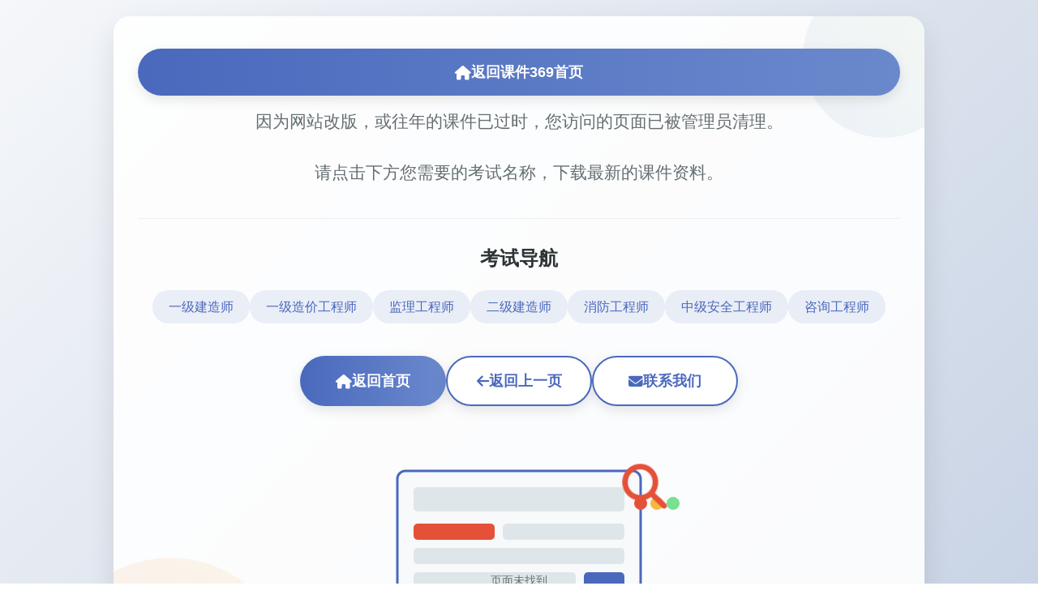

--- FILE ---
content_type: text/html
request_url: https://kejian369.net/view/46221.html
body_size: 3328
content:
<!DOCTYPE html>
<html lang="zh-CN">
<head>
    <meta http-equiv="Content-Type" content="text/html; charset=gb2312">
    <meta name="viewport" content="width=device-width, initial-scale=1.0">
    <title>页面未找到 - 课件369出错页面</title>
    <link rel="stylesheet" href="https://cdnjs.cloudflare.com/ajax/libs/font-awesome/6.4.0/css/all.min.css">
    <style>
        * {
            margin: 0;
            padding: 0;
            box-sizing: border-box;
            font-family: 'Microsoft YaHei', 'SimHei', Arial, sans-serif;
        }
        
        body {
            background: linear-gradient(135deg, #f5f7fa 0%, #c3cfe2 100%);
            min-height: 100vh;
            display: flex;
            flex-direction: column;
            align-items: center;
            justify-content: center;
            padding: 20px;
            color: #333;
            line-height: 1.6;
        }
        
        .container {
            max-width: 1000px;
            width: 100%;
            display: flex;
            flex-direction: column;
            align-items: center;
            text-align: center;
            background-color: rgba(255, 255, 255, 0.9);
            border-radius: 20px;
            box-shadow: 0 15px 35px rgba(0, 0, 0, 0.1);
            padding: 40px 30px;
            position: relative;
            overflow: hidden;
        }
        
        .container::before {
            content: '';
            position: absolute;
            top: -50px;
            right: -50px;
            width: 200px;
            height: 200px;
            background: linear-gradient(45deg, #6a89cc, #b8e994);
            border-radius: 50%;
            opacity: 0.1;
            z-index: 0;
        }
        
        .container::after {
            content: '';
            position: absolute;
            bottom: -80px;
            left: -80px;
            width: 300px;
            height: 300px;
            background: linear-gradient(45deg, #e55039, #f6b93b);
            border-radius: 50%;
            opacity: 0.1;
            z-index: 0;
        }
        
        .content {
            position: relative;
            z-index: 1;
            width: 100%;
        }
        
        .error-code {
            font-size: 150px;
            font-weight: 900;
            color: #4a69bd;
            line-height: 1;
            margin-bottom: 10px;
            text-shadow: 5px 5px 0 rgba(74, 105, 189, 0.1);
            position: relative;
            display: inline-block;
        }
        
        .error-code span {
            display: inline-block;
        }
        
        .error-code .four {
            animation: float 3s ease-in-out infinite;
        }
        
        .error-code .zero {
            animation: float 3s ease-in-out infinite 0.5s;
        }
        
        .error-code .four-2 {
            animation: float 3s ease-in-out infinite 1s;
        }
        
        @keyframes float {
            0%, 100% { transform: translateY(0); }
            50% { transform: translateY(-20px); }
        }
        
        .error-title {
            font-size: 2.8rem;
            color: #2d3436;
            margin-bottom: 15px;
        }
        
        .error-message {
            font-size: 1.3rem;
            color: #636e72;
            max-width: 700px;
            margin: 0 auto 30px;
        }
        
        .illustration {
            max-width: 400px;
            margin: 30px auto;
            position: relative;
        }
        
        .lost-illustration {
            width: 100%;
            height: auto;
            display: block;
        }
        
        .search-icon {
            position: absolute;
            top: 10%;
            right: 5%;
            font-size: 50px;
            color: #e55039;
            animation: search 4s linear infinite;
        }
        
        @keyframes search {
            0%, 100% { transform: rotate(0deg) scale(1); }
            25% { transform: rotate(15deg) scale(1.1); }
            75% { transform: rotate(-15deg) scale(1.1); }
        }
        
        .actions {
            display: flex;
            flex-wrap: wrap;
            justify-content: center;
            gap: 20px;
            margin: 40px 0 30px;
        }
        
        .btn {
            padding: 15px 30px;
            border-radius: 50px;
            text-decoration: none;
            font-weight: 600;
            font-size: 1.1rem;
            display: flex;
            align-items: center;
            justify-content: center;
            gap: 10px;
            transition: all 0.3s ease;
            min-width: 180px;
            box-shadow: 0 5px 15px rgba(0, 0, 0, 0.1);
        }
        
        .btn-primary {
            background: linear-gradient(to right, #4a69bd, #6a89cc);
            color: white;
            border: none;
        }
        
        .btn-secondary {
            background-color: white;
            color: #4a69bd;
            border: 2px solid #4a69bd;
        }
        
        .btn:hover {
            transform: translateY(-5px);
            box-shadow: 0 10px 20px rgba(0, 0, 0, 0.15);
        }
        
        .btn-primary:hover {
            background: linear-gradient(to right, #3c5aa8, #5a7ac9);
        }
        
        .btn-secondary:hover {
            background-color: #f8f9fa;
        }
        
        .search-box {
            max-width: 600px;
            margin: 30px auto;
            position: relative;
        }
        
        .search-box input {
            width: 100%;
            padding: 18px 25px;
            border-radius: 50px;
            border: 2px solid #dfe6e9;
            font-size: 1.1rem;
            outline: none;
            transition: all 0.3s;
            padding-right: 70px;
        }
        
        .search-box input:focus {
            border-color: #4a69bd;
            box-shadow: 0 0 0 3px rgba(74, 105, 189, 0.2);
        }
        
        .search-box button {
            position: absolute;
            right: 10px;
            top: 50%;
            transform: translateY(-50%);
            background: #4a69bd;
            color: white;
            border: none;
            border-radius: 50%;
            width: 50px;
            height: 50px;
            font-size: 1.2rem;
            cursor: pointer;
            transition: all 0.3s;
        }
        
        .search-box button:hover {
            background: #3c5aa8;
        }
        
        .useful-links {
            margin-top: 40px;
            padding-top: 30px;
            border-top: 1px solid #eee;
            width: 100%;
        }
        
        .useful-links h3 {
            color: #2d3436;
            margin-bottom: 20px;
            font-size: 1.5rem;
        }
        
        .links {
            display: flex;
            flex-wrap: wrap;
            justify-content: center;
            gap: 15px;
        }
        .link-row {
            display: flex;
            flex-wrap: wrap;
            justify-content: center;
            gap: 12px;
        }
        .links a {
            color: #4a69bd;
            text-decoration: none;
            padding: 8px 20px;
            border-radius: 30px;
            background-color: rgba(74, 105, 189, 0.1);
            transition: all 0.3s;
        }
        
        .links a:hover {
            background-color: rgba(74, 105, 189, 0.2);
            transform: translateY(-3px);
        }
        
        footer {
            margin-top: 40px;
            color: #636e72;
            font-size: 0.9rem;
            text-align: center;
        }
        
        .home-link {
            color: #4a69bd;
            text-decoration: none;
            font-weight: 600;
        }
        
        .home-link:hover {
            text-decoration: underline;
        }
        
        /* 响应式调整 */
        @media (max-width: 768px) {
            .error-code {
                font-size: 120px;
            }
            
            .error-title {
                font-size: 2.2rem;
            }
            
            .error-message {
                font-size: 1.1rem;
            }
            
            .btn {
                min-width: 160px;
                padding: 13px 25px;
            }
            
            .actions {
                gap: 15px;
            }
            .link-row {
                gap: 10px;
            }
        }
        
        @media (max-width: 480px) {
            .error-code {
                font-size: 100px;
            }
            
            .error-title {
                font-size: 1.8rem;
            }
            
            .container {
                padding: 30px 20px;
            }
            
            .actions {
                flex-direction: column;
                align-items: center;
            }
            
            .btn {
                width: 100%;
                max-width: 300px;
            }
            .link-row {
                flex-direction: column;
                align-items: center;
            }
            .links a {
                width: 100%;
                max-width: 250px;
            }
        }
    </style>
    
<script charset="UTF-8" id="LA_COLLECT" src="//sdk.51.la/js-sdk-pro.min.js"></script>
<script>LA.init({id:"JKmgmdEiSublgh1C",ck:"JKmgmdEiSublgh1C"})</script>
    
</head>
<body>
    <div class="container">
        <div class="content">
            <h2 class="error-title"><a href="/" class="btn btn-primary"><i class="fas fa-home"></i>返回课件369首页</a></h2>
            <p class="error-message">因为网站改版，或往年的课件已过时，您访问的页面已被管理员清理。</p>
            <p class="error-message">请点击下方您需要的考试名称，下载最新的课件资料。</p>
            <div class="useful-links">
                <h3>考试导航</h3>
                <div class="links">
                  <div class="link-row">
                    <a href="/kejian/yijijianzaoshi/">一级建造师</a>
                    <a href="/kejian/zaojiagongchengshi/">一级造价工程师</a>
                    <a href="/kejian/jianligcs/">监理工程师</a>
                    <a href="/kejian/erjijianzaoshi/">二级建造师</a>
                  </div>
                  <div class="link-row">
                    <a href="/kejian/xfgcs/">消防工程师</a>
                    <a href="/view/46307.html">中级安全工程师</a>
                    <a href="/view/46306.html">咨询工程师</a>
                  </div>
                </div>
            </div> 
            <div class="actions">
                <a href="/" class="btn btn-primary">
                    <i class="fas fa-home"></i>
                    返回首页
                </a>
                <a href="javascript:history.back()" class="btn btn-secondary">
                    <i class="fas fa-arrow-left"></i>
                    返回上一页
                </a>
                <a href="/view/about/team.html" class="btn btn-secondary">
                    <i class="fas fa-envelope"></i>
                    联系我们
                </a>
            </div>
            
            <div class="illustration">
                <div class="lost-illustration">
                    <svg viewBox="0 0 400 300" xmlns="http://www.w3.org/2000/svg">
                        <rect x="50" y="50" width="300" height="200" rx="10" fill="#f8f9fa" stroke="#4a69bd" stroke-width="3"/>
                        <rect x="70" y="70" width="260" height="30" rx="5" fill="#dfe6e9"/>
                        <rect x="70" y="115" width="100" height="20" rx="5" fill="#e55039"/>
                        <rect x="180" y="115" width="150" height="20" rx="5" fill="#dfe6e9"/>
                        <rect x="70" y="145" width="260" height="20" rx="5" fill="#dfe6e9"/>
                        <rect x="70" y="175" width="200" height="20" rx="5" fill="#dfe6e9"/>
                        <rect x="280" y="175" width="50" height="20" rx="5" fill="#4a69bd"/>
                        <circle cx="350" cy="90" r="8" fill="#e55039"/>
                        <circle cx="370" cy="90" r="8" fill="#f6b93b"/>
                        <circle cx="390" cy="90" r="8" fill="#78e08f"/>
                        <text x="200" y="190" text-anchor="middle" font-family="Arial" font-size="14" fill="#636e72">页面未找到</text>
                    </svg>
                </div>
                <div class="search-icon">
                    <i class="fas fa-search"></i>
                </div>
            </div>
            

        </div>
    </div>
    
    <footer>
        <p>课件369   2011-2025| 遇到问题？<a href="/view/about/team.html" class="home-link">联系我们</a></p>
    </footer>
    

</body>
</html>